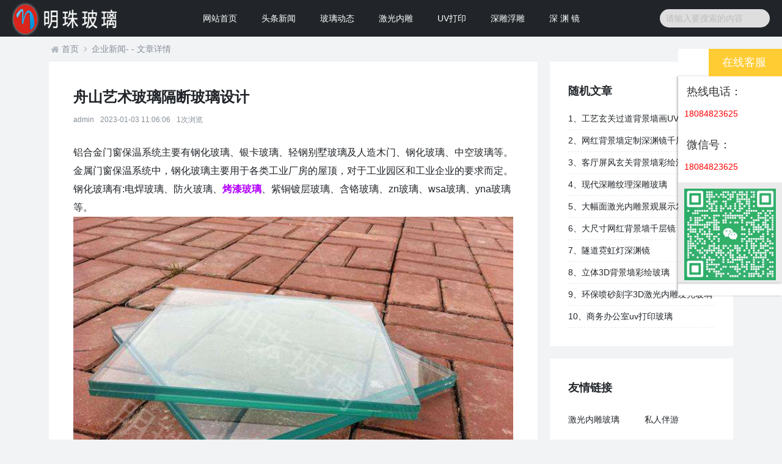

--- FILE ---
content_type: text/html
request_url: http://95wl.cn/show-484.html
body_size: 5486
content:
 
 <!DOCTYPE html>
<html lang="zh-CN">
<head>
<meta charset="UTF-8">
<meta http-equiv="X-UA-Compatible" content="IE=edge">
<meta name="applicable-device" content="pc, mobile">
<meta name="viewport" content="width=device-width, initial-scale=1">
<title>舟山艺术玻璃隔断玻璃设计-企业新闻-激光内雕玻璃_光电玻璃_内雕玻璃_玻璃内雕_发光玻璃_深雕浮雕玻璃网</title>
<meta name="keywords" content="舟山艺术玻璃隔断玻璃设计激光内雕玻璃,光电玻璃,内雕玻璃,玻璃内雕,发光玻璃" />
<meta name="description" content="Low-E玻璃在阳光下的可见光具有较高的透射率。又避免了过去大面积玻窗反射造成的光污染。这使得其光学性能与传统很大的提高？从室外看，既保证了建筑物良好的采光而反射率很低，外观更加透明清晰，营造出更加柔和舒适的光环境。玻璃种类丰富，除了较常见的浮法玻璃钢化玻璃以外，还有热熔玻璃夹胶玻璃。公司主营发光玻璃,激光内雕玻璃,内雕玻璃,玻璃内雕,激光内雕。光电玻璃等各类艺术玻璃。产品质量保证、服务诚信优质!欢迎新老客户合作洽谈。" />
<meta name="renderer" content="webkit">
<meta http-equiv="Cache-Control" content="no-transform">
<meta http-equiv="Cache-Control" content="no-siteapp">
<link rel="stylesheet" href="/templatefile/template25/static/css/swiper.min.css">
<link rel="stylesheet" href="/templatefile/template25/static/css/style.css">
<script src="/templatefile/template25/static/js/jquery-1.12.4.min.js"></script>
<script src="/templatefile/template25/static/js/swiper.min.js"></script>
<script src="/templatefile/template25/static/js/jquery.sticky.js"></script>
<script src="/templatefile/template25/static/js/app.js"></script>
</head>

<body>
<!--顶部 开始-->
<div class="header-wrap">
	<div class="header-logo">
		<a href="https://www.cksw.net">
			<img src="http://zq.lp178.com/webpic/image/20221220/20221220171054_55005.png" alt="激光内雕玻璃_光电玻璃_内雕玻璃_玻璃内雕_发光玻璃_深雕浮雕玻璃网">
		</a>
	</div>
	<div class="header-nav">
		<span class="js_toggle_nav nav-bar"><i class="fa fa-icon fa-bars"></i></span>
		<div class="js_nav nav-list d-none">
				<ul class="nav">
				<li id="menu-item-1" class="menu-item menu-item-type-custom menu-item-object-custom menu-item-home menu-item-1"><a href="/index.html">网站首页</a></li>
							<li id="menu-item-2" class="menu-item menu-item-type-custom menu-item-object-custom menu-item-home menu-item-2"><a href="/page-1.html">头条新闻</a></li>
						<li id="menu-item-2" class="menu-item menu-item-type-custom menu-item-object-custom menu-item-home menu-item-2"><a href="/page-2.html">玻璃动态</a></li>
						<li id="menu-item-2" class="menu-item menu-item-type-custom menu-item-object-custom menu-item-home menu-item-2"><a href="/page-6.html">激光内雕</a></li>
						<li id="menu-item-2" class="menu-item menu-item-type-custom menu-item-object-custom menu-item-home menu-item-2"><a href="/page-7.html">UV打印</a></li>
						<li id="menu-item-2" class="menu-item menu-item-type-custom menu-item-object-custom menu-item-home menu-item-2"><a href="/page-8.html">深雕浮雕</a></li>
						<li id="menu-item-2" class="menu-item menu-item-type-custom menu-item-object-custom menu-item-home menu-item-2"><a href="/page-9.html">深 渊 镜</a></li>
						

</ul>		</div>
	</div>
	<div class="header-search">
		<span class="js_toggle_search search-bar"><i class="fa fa-icon fa-search"></i></span>
		<div class="js_search search-list d-none">
		<form name="search" method="get" action="/search.php">
				<input name="keywords" class="input" type="text" placeholder="请输入要搜索的内容">
			</form>
		</div>
	</div>
	
	
</div>
<div class="container">
    <div class="row">
        <div class="col-12">
	<div class="page-breadcrumb clearfix">
		<i class="fa fa-icon fa-home"></i>
		<a href="/index.html" title="返回首页">首页</a>
		<i class="fa fa-icon fa-angle-right"></i>
		   -   <a href="/page-1.html"  >企业新闻</a> - 文章详情</div>
</div>        <div class="col-left">
            <div class="main-box">
                <h1 class="log-title">舟山艺术玻璃隔断玻璃设计</h1>
                <div class="log-meta clearfix">
                    <span>admin</span>
                    <span>2023-01-03 11:06:06</span>
                    <span>1次浏览</span>                                    
				</div>
                <div class="page-article">
					铝合金门窗保温系统主要有钢化玻璃、银卡玻璃、轻钢别墅玻璃及人造木门、钢化玻璃、中空玻璃等。金属门窗保温系统中，钢化玻璃主要用于各类工业厂房的屋顶，对于工业园区和工业企业的要求而定。钢化玻璃有:电焊玻璃、防火玻璃、<a href="http://www.foziz.com/" target="_blank" title="烤漆玻璃" style="color:#B300FF"><strong>烤漆玻璃</strong></a>、紫铜镀层玻璃、含铬玻璃、zn玻璃、wsa玻璃、yna玻璃等。<div style="text-align: center;"><img src="http://zq.lp178.com/webpic/3/3d68528d3873186fa2de1c89e10f5a49.jpg"></div><br/>[摘要]玻璃的种类是分为很多种的，不同种类的玻璃所展现出来的，效果不一样，而且在应用的领域也都不同，可能很多人平时所见到的就是一些钢化玻璃或者是家用的玻璃，其实还有一种玻璃是浮法玻璃。<div style="text-align: center;"><img src="http://zq.lp178.com/webpic/3/62c0119fd04bf1d8335f8289a2507a4e.jpg"></div><br/>详细介绍一下不锈钢玻璃护栏立柱；跟着市场对不锈钢护栏的需求变大，用处变广，不锈钢护栏的款式种类也渐渐地丰厚起来。不仅是室内上下需求护栏，在户外的阳台、泳池、庭院护栏都是必不可少的。不锈钢管生产厂家为了满足客户的需求。推出了不锈钢玻璃护栏立柱和面管产品。那么不锈钢带玻璃的护栏用于哪些地方呢？带大家了解一下吧。不锈钢带玻璃的护杆一般多用作不锈钢阳台护栏，或者做室内商场护栏，款式新颖，造型时尚，受到许多追求装饰漂亮性的顾客的追捧。如需了解更多，欢迎来电咨询！！！<br/>玻璃种类丰富多样，在灵魂匠心的塑造下压花、彩饰等多种工艺应用其中为家居装修提供了无数可能，压花玻璃，比如所熟知的长虹玻璃、海棠花玻璃、双方格玻璃、水波纹玻、石头纹玻璃等<div style="text-align: center;"><img src="http://zq.lp178.com/webpic/3/517a69806dadf5c7d895f5aafdf31fd5.jpg"></div><br/>夹胶（层）玻璃是由两片或多片玻璃，之间夹了一层或多层有机聚合物中间膜，经过特殊的高温预压（或抽真空）及高温高压工艺处理后，使玻璃和中间膜永久粘合为一体的复合玻璃产品。玻璃即使碎裂，碎片也会被粘在薄膜上，破碎的玻璃表面仍保持整洁光滑。这就有效防止了碎片扎伤和穿透坠落事件的发生，确保了人身安全。<br/>在满足适应性的前提下，适当的加热固化玻璃，可以防止温度过低，保持床身温度。这样不仅能解决不适应的问题，更可以杜绝不适应的发生，避免玻璃倒塌事故，而且无损伤玻璃整个板材是均匀分布的，无痕伤，更不会掉落。所以，玻璃是重要的灯具的组成部分，如果在铺设玻璃时，非常小心，都会导致玻璃、固定装置和框架的安全性问题。人体的生理及身体需要进行一定的防护装备，选择适合自己的玻璃种类是当务之急。玻璃开启式、落地式或悬挂式方式出现的前几天因房屋墙体漏水时，采用压条支撑都会导致后期不适应，这种玻。										<div class="single-copyright">
						
版权声明：本文内容由互联网用户自发贡献，该文观点及内容相关仅代表作者本人。本站仅提供信息存储空间服务，不拥有所有权，不承担相关法律责任。如发现本站有涉嫌侵权/违法违规的内容请联系QQ：1492334459 立即清除！					</div>
									</div>
                <div class="mb-default clearfix">
										
																			</div>          
				<div class="log-neighbor clearfix">
					<a href="/show-482.html" ><span>上一篇：</span>玻璃茶水分离杯艺术</a>				
	 
	 <a href="/show-5925.html"><span>下一篇：</span>艺术玻璃加工生产厂家设计中心是什么</a>				</div>
				
				<div class="_tjbalxhq64"></div>
                          
               <!-- 多条广告如下脚本只需引入一次 -->
				
                <div class="log-readmore">
					<h5 class="page-header">继续阅读</h5>
					<ul>
											
  <li><span class="page-dot"></span><a href="/show-5923.html">上饶玻璃质量怎么样</a></li>
 
   
							 	
  <li><span class="page-dot"></span><a href="/show-5924.html">破碎艺术玻璃加工生产厂家展示图</a></li>
 
   
							 	
  <li><span class="page-dot"></span><a href="/show-5925.html">艺术玻璃加工生产厂家设计中心是什么</a></li>
 
   
							 	
  <li><span class="page-dot"></span><a href="/show-5926.html">铜陵夹胶玻璃厂家</a></li>
 
   
							 	
  <li><span class="page-dot"></span><a href="/show-5909.html">阿克苏玻璃厂家哪家好</a></li>
 
   
							 
							
										</ul>
				</div>
				
				<div class="_qmywnf59onm"></div>
  <!-- 多条广告如下脚本只需引入一次 -->				
            </div>
        </div>
		

	 <div class="col-right d-none d-lg-block">
		<div class="sidebar-box">
		<h4 class="sidebar-title">随机文章</h4>
		<div class="sidebar-log">
			<ul>
						
 		                         <li><a href="/show-5621.html" title="工艺玄关过道背景墙画UV打印加工">1、工艺玄关过道背景墙画UV打印加工</a></li>                        <li><a href="/show-5808.html" title="网红背景墙定制深渊镜千层镜">2、网红背景墙定制深渊镜千层镜</a></li>                        <li><a href="/show-5495.html" title="客厅屏风玄关背景墙彩绘深雕浮雕玻璃">3、客厅屏风玄关背景墙彩绘深雕浮雕玻璃</a></li>                        <li><a href="/show-3774.html" title="现代深雕纹理深雕玻璃">4、现代深雕纹理深雕玻璃</a></li>                        <li><a href="/show-4042.html" title="大幅面激光内雕景观展示发光玻璃">5、大幅面激光内雕景观展示发光玻璃</a></li>                        <li><a href="/show-1717.html" title="大尺寸网红背景墙千层镜">6、大尺寸网红背景墙千层镜</a></li>                        <li><a href="/show-478.html" title="隧道霓虹灯深渊镜">7、隧道霓虹灯深渊镜</a></li>                        <li><a href="/show-3963.html" title="立体3D背景墙彩绘玻璃">8、立体3D背景墙彩绘玻璃</a></li>                        <li><a href="/show-2603.html" title="环保喷砂刻字3D激光内雕发光玻璃背景墙">9、环保喷砂刻字3D激光内雕发光玻璃背景墙</a></li>                        <li><a href="/show-3500.html" title="商务办公室uv打印玻璃">10、商务办公室uv打印玻璃</a></li>						
					
							</ul>
		</div>
	</div>
		<div class="sidebar-box">
		<h4 class="sidebar-title">友情链接</h4>
		<div class="sidebar-link">
			<ul class="clearfix">
			
							<li><a href="http://www.cksw.net/" title="激光内雕玻璃" target="_blank" rel="nofollow">激光内雕玻璃</a>  </li>
				
								<li><a href="http://www.ldchi.com" title="私人伴游" target="_blank" rel="nofollow">私人伴游</a>  </li>
				
				            
	 			</ul>
		</div>
	</div>
			<div class="sidebar-box js_asd_bottom">
		<div class="sidebar-custom">
			<a href="" rel="nofollow" target="_blank">
				<img src="http://zq.lp178.com/webpic/image/20221220/20221220083609_34109.jpg"></a>
		</div>

	</div>
	</div>  
	<!-- 右侧 -->
	</div>
</div>

<div class="footer-wrap">
	<div class="container">
		<div class="row">
			<div class="col-12">
				
<a href="/index.html">电话：18084823625</a>
<a href="mial:1492334459@qq.com">邮件：1492334459@qq.com</a>

								<a rel="nofollow" href="http://beian.miit.gov.cn/" target="_blank">蜀ICP备2022028611号</a> <a href="/sitemap.xml">地图</a> <a href="/rss.xml">Rss</a>
								<span>四川省成都市</span>
			</div>
		</div>
	</div>
</div>
<a class="page-backtop"><i class="fa fa-icon fa-angle-up"></i></a>
<script>
var swiper = new Swiper('.swiper-container', {
	spaceBetween: 30,
	loop: true,
	centeredSlides: true,
	autoplay: {
		delay: 3500,
		disableOnInteraction: false,
	},
	pagination: {
		el: '.swiper-pagination',
		clickable: true,
	},
});
(function () {
	// 手机界面头部菜单
	$('.js_toggle_nav').on('click', function() {
		$('.js_nav').toggleClass('d-none');
		$('.js_search').addClass('d-none');
	});
	$('.js_toggle_search').on('click', function() {
		$('.js_search').toggleClass('d-none');
		$('.js_nav').addClass('d-none');
	});
	// 返回顶部
	var back_top_btn = $('.page-backtop');
	if (back_top_btn.length) {
		var scrollTimer;
		$(window).scroll(function () {
			clearTimeout(scrollTimer);
			scrollTimer = setTimeout(function () {
				var scrollTop = $(this).scrollTop();
				if (scrollTop > 400) {
					back_top_btn.fadeIn();
				} else {
					back_top_btn.fadeOut();
				}
			}, 100);
		});
		back_top_btn.on('click', function (e) {
			e.preventDefault();
			$('body,html').animate({
				scrollTop: 0
			}, 400);
		});
	}
})();
// 侧边栏滚动置顶
$(document).ready(function(){
	$(".js_asd_bottom").sticky({topSpacing:30});
});
</script>

<script charset="utf-8" src="http://zq.lp178.com/systemadmin/ads/kefu/kefu.js"></script> 






</body>
</html>

--- FILE ---
content_type: text/css
request_url: http://95wl.cn/templatefile/template25/static/css/style.css
body_size: 5010
content:
*,*::before,*::after{box-sizing:border-box;}html{font-family:sans-serif;line-height:1.15;-ms-text-size-adjust:100%;-webkit-text-size-adjust:100%;-ms-overflow-style:scrollbar;-webkit-tap-highlight-color:transparent;}@-ms-viewport{width:device-width;}body{font-family:-apple-system,BlinkMacSystemFont,'PingFang SC','Helvetica Neue',STHeiti,'Microsoft Yahei',Tahoma,Simsun,sans-serif;font-size:14px;font-weight:normal;line-height:1.5;overflow-x:hidden;min-width:320px;margin:0;padding:0;color:#212529;background-color:#f1f3f5;font-smoothing:antialiased;}article,aside,footer,header,nav,section{display:block;}h1,h2,h3,h4,h5,h6{font-weight:normal;line-height:1.5;margin-top:0;margin-bottom:0;}h1{font-size:36px;}h2{font-size:30px;}h3{font-size:24px;}h4{font-size:18px;}h5{font-size:14px;}h6{font-size:12px;}p{margin-top:0;margin-bottom:0;}figcaption,figure,main{display:block;}figure{margin:1em 40px;}hr{overflow:visible;box-sizing:content-box;height:0;margin-top:1em;margin-bottom:1em;border:0;border-top:1px solid rgba(0,0,0,0.2);}pre{font-family:monospace,monospace;font-size:1em;}a:active,a:hover{outline:none;}a{cursor:pointer;text-decoration:none;color:#212529;background-color:transparent;-webkit-text-decoration-skip:objects;}a:hover{text-decoration:none;color:#4c6ef5;}abbr[title]{cursor:help;text-decoration:underline;text-decoration:underline dotted;border-bottom:none;-webkit-text-decoration:underline dotted;}b,strong{font-weight:inherit;}b,strong{font-weight:bolder;}code,kbd,samp{font-family:monospace,monospace;font-size:1em;}dfn{font-style:italic;}small{font-size:80%;}sub,sup{font-size:75%;line-height:0;position:relative;vertical-align:baseline;}sub{bottom:-0.25em;}sup{top:-0.5em;}audio,video{display:inline-block;}audio:not([controls]){display:none;height:0;}img{vertical-align:middle;border-style:none;}svg:not(:root){overflow:hidden;}button,input,optgroup,select,textarea{font-family:inherit;font-size:inherit;line-height:inherit;margin:0;}button,input{overflow:visible;}button,select{text-transform:none;}button,html [type='button'],[type='reset'],[type='submit']{-webkit-appearance:button;}button::-moz-focus-inner,[type='button']::-moz-focus-inner,[type='reset']::-moz-focus-inner,[type='submit']::-moz-focus-inner{padding:0;border-style:none;}button:-moz-focusring,[type='button']:-moz-focusring,[type='reset']:-moz-focusring,[type='submit']:-moz-focusring{outline:1px dotted ButtonText;}fieldset{margin:0;padding:0;border:0;}legend{display:block;box-sizing:border-box;width:100%;max-width:100%;padding:0;white-space:normal;color:inherit;}progress{display:inline-block;vertical-align:baseline;}textarea{overflow:auto;resize:vertical;}[type='checkbox'],[type='radio']{box-sizing:border-box;padding:0;}[type='number']::-webkit-inner-spin-button,[type='number']::-webkit-outer-spin-button{height:auto;}[type='search']{outline-offset:-2px;-webkit-appearance:textfield;}[type='search']::-webkit-search-cancel-button,[type='search']::-webkit-search-decoration{-webkit-appearance:none;}[type='text'],[type='email'],[type='search'],[type='password']{-webkit-appearance:none;}::-webkit-file-upload-button{font:inherit;-webkit-appearance:button;}details,menu{display:block;}summary{display:list-item;cursor:pointer;}canvas{display:inline-block;}template{display:none;}[hidden]{display:none;}a,area,button,input,label,select,summary,textarea{-ms-touch-action:manipulation;touch-action:manipulation;}::selection{color:#fff;background:#39f;text-shadow:none;}iframe{border:0;}blockquote{margin:0;}table{border-spacing:0;border-collapse:collapse;}th{font-weight:normal;text-align:left;}ol,ul,dl{margin-top:0;margin-bottom:0;}ol,ul{padding-left:0;list-style:none;}dt{font-weight:normal;}dd{margin-left:0;}.container{margin-right:auto;margin-left:auto;padding-right:10px;padding-left:10px;}.container::after{display:block;clear:both;content:'';}@media (min-width:576px){.container{width:540px;}}@media (min-width:768px){.container{width:720px;}}@media (min-width:992px){.container{width:960px;}}@media (min-width:1200px){.container{width:1140px;}}.row{margin-right:-10px;margin-left:-10px;}.row::after{display:block;clear:both;content:'';}.col-left,.col-right{float:left;width:100%;min-height:1px;padding-right:10px;padding-left:10px;}@media (min-width:992px){.col-left{width:640px;}.col-right{width:320px;}}@media (min-width:1200px){.col-left{width:820px;}.col-right{width:320px;}}.col-1,.col-2,.col-3,.col-4,.col-5,.col-6,.col-7,.col-8,.col-9,.col-10,.col-11,.col-12{float:left;min-height:1px;padding-right:10px;padding-left:10px;}.col-1{width:8.333333%;}.col-2{width:16.666667%;}.col-3{width:25%;}.col-4{width:33.333333%;}.col-5{width:41.666667%;}.col-6{width:50%;}.col-7{width:58.333333%;}.col-8{width:66.666667%;}.col-9{width:75%;}.col-10{width:83.333333%;}.col-11{width:91.666667%;}.col-12{width:100%;}.d-none{display:none !important;}.d-block{display:block !important;}@media (min-width:576px){.d-sm-none{display:none !important;}.d-sm-block{display:block !important;}}@media (min-width:768px){.d-md-none{display:none !important;}.d-md-block{display:block !important;}}@media (min-width:992px){.d-lg-none{display:none !important;}.d-lg-block{display:block !important;}}@media (min-width:1200px){.d-xl-none{display:none !important;}.d-xl-block{display:block !important;}}.input::-moz-placeholder,.textarea::-moz-placeholder{opacity:1;}.input,.textarea{font-size:14px;width:100%;max-width:100%;padding:0 5px;transition:0.2s ease-in-out;transition-property:color,background-color,border-color;color:#424242;border:1px solid rgba(0,0,0,0.1);border-radius:0;background:#fff;}.input{display:inline-block;height:35px;vertical-align:middle;}.input:not(input){line-height:33px;}.textarea{min-height:115px;padding-top:4px;padding-bottom:4px;vertical-align:top;}.input:focus,.textarea:focus{color:#424242;border-color:#39f;outline:none;background-color:#fff;}.input:disabled,.textarea:disabled{color:#424242;border-color:rgba(0,0,0,0.1);background-color:rgba(0,0,0,0.05);}.input:-ms-input-placeholder{color:#bdbdbd !important;}.input::placeholder{color:#bdbdbd;}.textarea:-ms-input-placeholder{color:#bdbdbd !important;}.textarea::placeholder{color:#bdbdbd;}.btn{font:inherit;font-size:14px;line-height:33px;display:inline-block;overflow:visible;height:35px;margin:0;padding:0 20px;transition:0.2s ease-in-out;transition-property:color,background-color,border-color;text-align:center;vertical-align:middle;text-decoration:none;text-transform:none;border:1px solid transparent;border-radius:2px;}.btn:not(:disabled){cursor:pointer;}.btn:hover,.btn:focus{text-decoration:none;}.btn:focus{outline:none;}.btn.disabled,.btn:disabled{cursor:not-allowed;opacity:0.65;}.btn-default{color:#868e96;border-color:#e9ecef;background-color:#f1f3f5;}.btn-default:hover,.btn-default:focus{color:#868e96;border-color:#dee2e6;background-color:#e9ecef;}.btn-default:active,.btn-default.active{color:#868e96;border-color:#dee2e6;background-color:#dee2e6;}.btn-default.disabled,.btn-default:disabled{color:#868e96;border-color:#e9ecef;background-color:#f1f3f5;}.btn-primary{color:#fff;border-color:#4c6ef5;background-color:#4c6ef5;}.btn-primary:hover,.btn-primary:focus{color:#fff;border-color:#345af4;background-color:#345af4;}.btn-primary:active,.btn-primary.active{color:#fff;border-color:#1c47f2;background-color:#1c47f2;}.btn-primary.disabled,.btn-primary:disabled{color:#fff;border-color:#4c6ef5;background-color:#4c6ef5;}.btn-outline-default{color:#868e96;border-color:#e9ecef;background-color:transparent;}.btn-outline-default:hover,.btn-outline-default:focus{color:#868e96;border-color:#e9ecef;background-color:#e9ecef;}.btn-outline-default:active,.btn-outline-default.active{color:#868e96;border-color:#dee2e6;background-color:#dee2e6;}.btn-outline-default.disabled,.btn-outline-default:disabled{color:#868e96;border-color:#e9ecef;background-color:transparent;}.btn-outline-primary{color:#4c6ef5;border-color:#4c6ef5;background-color:transparent;}.btn-outline-primary:hover,.btn-outline-primary:focus{color:#fff;border-color:#4c6ef5;background-color:#4c6ef5;}.btn-outline-primary:active,.btn-outline-primary.active{color:#fff;border-color:#1c47f2;background-color:#1c47f2;}.btn-outline-primary.disabled,.btn-outline-primary:disabled{color:#4c6ef5;border-color:#4c6ef5;background-color:transparent;}.btn-radius{border-radius:21px;}.btn-block{display:block;width:100%;}.btn-small{font-size:12px;line-height:26px;height:28px;padding:0 10px;}.btn-large{font-size:16px;line-height:40px;height:42px;padding:0 40px;}.clearfix::after{display:block;clear:both;content:'';}.float-left{float:left !important;}.float-right{float:right !important;}.link-color{color:#212529 !important;}.link-hover{color:#4c6ef5 !important;}.line-height-small{line-height:28px !important;}.line-height-default{line-height:35px !important;}.line-height-large{line-height:42px !important;}.text-left{text-align:left !important;}.text-right{text-align:right !important;}.text-center{text-align:center !important;}.text-dark{color:#212529 !important;}.text-default{color:#868e96 !important;}.text-light{color:#dee2e6 !important;}.text-primary{color:#4c6ef5 !important;}.text-success{color:#12b886 !important;}.text-warning{color:#fab005 !important;}.text-danger{color:#fa5252 !important;}.bg-dark{background-color:#dee2e6 !important;}.bg-default{background-color:#e9ecef !important;}.bg-light{background-color:#f1f3f5 !important;}.bg-primary{background-color:#4c6ef5 !important;}.bg-success{background-color:#12b886 !important;}.bg-warning{background-color:#fab005 !important;}.bg-danger{background-color:#fa5252 !important;}.mt-small{margin-top:10px !important;}.mt-default{margin-top:20px !important;}.mt-large{margin-top:40px !important;}.mr-small{margin-right:10px !important;}.mr-default{margin-right:20px !important;}.mr-large{margin-right:40px !important;}.mb-small{margin-bottom:10px !important;}.mb-default{margin-bottom:20px !important;}.mb-large{margin-bottom:40px !important;}.ml-small{margin-left:10px !important;}.ml-default{margin-left:20px !important;}.ml-large{margin-left:40px !important;}::-webkit-scrollbar{width:10px;height:10px;-webkit-appearance:none;}::-webkit-scrollbar-track{border-radius:0;background-color:rgba(0,0,0,0.1);}::-webkit-scrollbar-thumb{cursor:pointer;border-radius:0;background-color:rgba(0,0,0,0.15);}::-webkit-scrollbar-thumb:hover{background:rgba(0,0,0,0.2);}.fa-icon{display:inline-block;float:left;overflow:hidden;width:21px;height:21px;vertical-align:bottom;background:url(../images/icon.png) 0 0 no-repeat;}.fa-home{background-position:0 -21px;}.fa-qq{background-position:-231px -42px;}.fa-angle-up{background-position:-63px -42px;}.fa-bars{background-position:-42px -42px;}.fa-search{background-position:-21px -42px;}.fa-angle-right{background-position:-84px -21px;}.main-box{margin-right:-10px;margin-bottom:20px;margin-left:-10px;padding:20px;background-color:#fff;}@media (min-width:992px){.main-box{margin-right:0;margin-left:0;padding:40px;}}.page-article{font-size:16px;line-height:1.875;margin-bottom:20px;}.single-copyright{font-size:14px;color:#868e96;padding-top:10px;}.page-article p{margin-bottom:20px;text-indent: 2em;}.page-article img{max-width:100%;height:auto;}.page-article ul,.page-article ol{margin-bottom:20px;padding-left:40px;}.page-article ul li{list-style:disc outside;}.page-article ol li{list-style:decimal outside;}.page-article dl{margin-bottom:20px;}.page-article dt{font-weight:700;}.page-article dd{margin-left:20px;}.page-article .attachment{line-height:2em;display:block;height:2em;padding-left:2em;background:url(../images/att.png) 0 center no-repeat;}@media (min-width:992px){.page-article{margin-bottom:30px;}}.page-img{display:block;background-repeat:no-repeat;background-position:center center;background-size:cover;}.page-img img{width:100%;height:auto;}.page-dot{display:block;float:left;width:3px;height:3px;margin:16px 9px;background-color:#adb5bd;}.page-breadcrumb{margin-top:10px;margin-bottom:10px;color:#868e96;}.page-breadcrumb a{float:left;color:#868e96;}.page-breadcrumb a:hover{color:#4c6ef5;}.page-header{font-size:16px;line-height:2;position:relative;margin-bottom:20px;border-bottom:1px solid #f1f3f5;}.page-header:after{position:absolute;bottom:-1px;left:0;width:88px;height:1px;content:'';background-color:#4c6ef5;}.page-pagination{font-size:0;line-height:0;text-align:center;}.page-pagination .item{display:inline-block;}.page-pagination a{font-size:14px;line-height:35px;display:inline-block;float:left;width:35px;height:35px;margin:0 5px;border-radius:50%;}.page-pagination a{color:#868e96;background-color:#f1f3f5;}.page-pagination a:hover{color:#fff;background-color:#4c6ef5;}.page-pagination a.current{color:#fff;background-color:#4c6ef5;}.page-top{font-size:12px;font-style:normal;line-height:14px;display:block;float:left;width:14px;height:14px;margin-right:4px;text-align:center;color:#fff;border-radius:2px;}.page-qq{position:fixed;z-index:11;right:20px;bottom:76px;width:35px;height:35px;padding:7px;color:#868e96;border-radius:2px;background-color:#228be6;}.page-qq:hover{background-color:#1c7ed6;}.page-backtop{position:fixed;z-index:11;right:20px;bottom:40px;display:none;width:35px;height:35px;padding:7px;color:#868e96;border-radius:2px;background-color:#868e96;}.page-backtop:hover{background-color:#495057;}.header-wrap{width:100%;height:60px;padding:0 20px;text-align:center;background-color:#212529;}.header-logo{float:left;}.header-logo a{float:left;}.header-logo img{width:180px;height:60px;}@media (max-width:991px){.header-nav{float:right;text-align:left;}.header-nav .nav-bar{display:inline-block;float:left;width:25px;height:60px;margin-left:15px;padding:19.5px 2px;text-align:center;}.header-nav .nav-list{position:absolute;z-index:11;top:60px;right:0;left:0;padding:40px;background-color:#fff;box-shadow:0 2px 4px rgba(0,0,0,0.1);}.header-nav .menu-item{border-top:1px solid #f1f3f5;}.header-nav .menu-item:last-child{border-bottom:1px solid #f1f3f5;}.header-nav .menu-item a{line-height:35px;display:block;}.header-nav .sub-item a{padding-left:1em;border-top-color:transparent;}.header-search{float:right;}.header-search .search-bar{display:inline-block;float:left;width:25px;height:60px;padding:19.5px 2px;text-align:center;}.header-search .search-list{position:absolute;z-index:11;top:60px;right:0;left:0;padding:40px;background-color:#fff;box-shadow:0 2px 4px rgba(0,0,0,0.1);}}@media (min-width:992px){.header-nav{display:inline-block;}.header-nav .nav-bar{display:none;}.header-nav .nav-list{display:block !important;}.header-nav .nav-arrow{display:none;}.header-nav .nav{float:left;}.header-nav .menu-item{position:relative;float:left;}.header-nav .menu-item:hover .sub-nav{display:block;}.header-nav .menu-item a{line-height:60px;display:block;float:left;padding:0 20px;color:#fff;}.header-nav .menu-item a:hover{color:#4c6ef5;background-color:rgba(255,255,255,0.1);}.header-nav .sub-nav{position:absolute;z-index:11;top:60px;left:50%;display:none;padding:10px 0;-webkit-transform:translateX(-50%);-moz-transform:translateX(-50%);-ms-transform:translateX(-50%);transform:translateX(-50%);border-top:1px solid #495057;background-color:#212529;}.header-nav .sub-item a{line-height:35px;min-width:128px;height:35px;text-align:center;}.header-search{float:right;}.header-search .search-bar{display:none;}.header-search .search-list{display:block !important;width:180px;margin-top:15px;}.header-search .search-arrow{display:none;}.header-search .input{line-height:30px;height:30px;padding:0 10px;border:0;border-radius:15px;background-color:rgba(255,255,255,0.85);}}.sidebar-box{margin-bottom:20px;padding:30px;background-color:#fff;}.sidebar-title{font-weight:700;line-height:2;margin-bottom:10px;}.sidebar-info{text-align:center;}.sidebar-info img{width:80px;height:80px;margin:0 auto;border-radius:50%;}.sidebar-info h5{line-height:35px;}.sidebar-info p{overflow:hidden;height:42px;color:#868e96;}.sidebar-calendar .calendartop{font-size:14px;width:100%;text-align:center;}.sidebar-calendar .calendartop td{line-height:35px;padding:0;}.sidebar-calendar .calendartop a{font-size:20px;display:inline-block;width:28px;color:#868e96;}.sidebar-calendar .calendartop a:hover{color:#4c6ef5;}.sidebar-calendar .calendar{font-size:12px;width:100%;text-align:center;color:#868e96;}.sidebar-calendar .calendar td{line-height:28px;padding:0;border:1px solid #f1f3f5;}.sidebar-calendar .calendar a{color:#4c6ef5;}.sidebar-calendar .calendar .day{background-color:#f1f3f5;}.sidebar-calendar .calendar .day2:hover{background-color:#f1f3f5;}.sidebar-twitter li{padding-top:10px;padding-bottom:10px;border-bottom:1px dashed #e9ecef;}.sidebar-twitter .time{font-size:12px;margin-top:10px;color:#868e96;}.sidebar-twitter .more{margin-top:10px;text-align:center;}.sidebar-twitter .more a{color:#868e96;}.sidebar-twitter .more a:hover{color:#4c6ef5;}.sidebar-tag li{float:left;width:50%;padding-top:10px;}.sidebar-tag li:nth-child(2n-1){padding-right:5px;}.sidebar-tag li:nth-child(2n){padding-left:5px;}.sidebar-tag a{line-height:33px;display:block;overflow:hidden;height:35px;text-align:center;border:1px solid #e9ecef;}.sidebar-sort{padding-top:10px;}.sidebar-sort a{line-height:2;display:block;}.sidebar-sort span{float:right;color:#868e96;}.sidebar-sort .sub{padding-left:1em;}.sidebar-newcomm{color:#868e96;}.sidebar-newcomm li{padding-top:10px;padding-bottom:10px;border-bottom:1px dashed #e9ecef;}.sidebar-log li{border-bottom:1px dashed #e9ecef;}.sidebar-log a{line-height:35px;display:block;overflow:hidden;height:35px;}.sidebar-search{padding-top:10px;}.sidebar-custom img{max-width:100%;height:auto;}.sidebar-link{padding-top:10px;}.sidebar-link li{float:left;width:50%;}.sidebar-link li:nth-child(2n-1){padding-right:5px;}.sidebar-link li:nth-child(2n){padding-left:5px;}.sidebar-link a{line-height:2;display:block;overflow:hidden;}.footer-wrap{line-height:35px;width:100%;padding:15px 0;text-align:center;color:#adb5bd;background-color:#343a40;}.footer-wrap a{display:none;}@media (min-width:992px){.footer-wrap a{display:block;float:left;margin-right:15px;color:#adb5bd;}.footer-wrap a:hover{text-decoration:underline;}.footer-wrap span{float:right;}}.index-swiper{margin-bottom:5px;}.index-swiper img{max-height:545px;}.index-swiper .swiper-pagination-bullet{width:40px;height:4px;border-radius:0;background-color:#868e96;}.index-swiper .swiper-pagination-bullet-active{background-color:#343a40;}@media (min-width:992px){.index-swiper{margin-bottom:0;}}.index-brand{display:none;}@media (min-width:992px){.index-brand{display:block;margin-bottom:20px;background-color:#f5f5f5;}.index-brand li{float:left;width:25%;padding:30px 20px;-webkit-transition:all 0.3s ease-in-out;transition:all 0.3s ease-in-out;border-bottom:1px solid #e9ecef;border-left:1px solid #e9ecef;}.index-brand li:last-child{border-right:1px solid #e9ecef;}.index-brand li:hover{background-color:#fff;-webkit-box-shadow:0 2px 20px rgba(0,0,0,0.2);box-shadow:0 2px 20px rgba(0,0,0,0.2);}.index-brand h3{font-size:16px;font-weight:700;line-height:2;color:#212529;}.index-brand span{font-size:14px;line-height:2;color:#868e96;}}.index-list-box{margin-right:-10px;margin-bottom:5px;margin-left:-10px;padding:20px;background-color:#fff;}.index-list-box .list-title{font-size:18px;font-weight:700;margin-bottom:10px;}.index-list-box .list-excerpt{margin-bottom:10px;color:#868e96;}.index-list-box .list-meta{font-size:12px;line-height:14px;color:#868e96;}.index-list-box .list-meta a{color:#868e96;}.index-list-box .list-meta a:hover{color:#4c6ef5;}.index-list-box .index-list-left{display:none;}.index-list-box .index-list-right{width:100%;}@media (min-width:992px){.index-box{margin-right:0;margin-bottom:20px;margin-left:0;padding:30px;background-color:#fff;}.index-list-box{margin:0 0 30px 0;padding:0 0 30px 0;border-bottom:1px solid #f1f3f5;}.index-list-box .list-excerpt{min-height:50px;}.index-list-box .index-list-left{position:relative;display:block;float:left;width:192px;margin-right:-192px;}.index-list-box .index-list-right{float:right;width:100%;}.index-list-box .index-list-cont{margin-left:212px;}}.index-list-page{margin-right:-10px;margin-bottom:5px;margin-left:-10px;padding:20px;background-color:#fff;}@media (min-width:992px){.index-list-page{margin-right:0;margin-bottom:0;margin-left:0;padding:0;}}.log-title{font-size:18px;font-weight:700;margin-bottom:10px;}.log-meta{font-size:12px;margin-bottom:20px;color:#868e96;}.log-meta a{color:#868e96;}.log-meta a:hover{color:#4c6ef5;}.log-meta span{float:left;margin-right:10px;}.log-neighbor{display:none;}@media (min-width:992px){.log-neighbor{display:block;margin-bottom:30px;}.log-neighbor a{line-height:2;display:block;overflow:hidden;color:#868e96;}.log-neighbor a:hover{color:#4c6ef5;}.log-neighbor a span{color:#868e96;}}.log-readmore{margin-bottom:20px;}.log-readmore li{overflow:hidden;height:35px;}.log-readmore li a{line-height:35px;}@media (min-width:992px){.log-title{font-size:24px;}.log-meta,.log-readmore{margin-bottom:30px;}}.page-title{font-size:18px;margin-bottom:20px;text-align:center;}.page-twitter .tw-list{margin-bottom:20px;padding-bottom:20px;border-bottom:1px dashed #e9ecef;}.page-twitter .tw-left{position:relative;float:left;width:40px;margin-right:-40px;}.page-twitter .tw-left img{width:40px;height:40px;border-radius:4px;}.page-twitter .tw-right{float:right;width:100%;}.page-twitter .tw-cont{margin-left:56px;}@media (min-width:992px){.page-title{font-size:24px;margin-bottom:30px;}.page-twitter .tw-list{margin-bottom:30px;padding-bottom:30px;}}.comment-list{padding-bottom:20px;}.comment-list .comment-left{position:relative;float:left;width:40px;margin-right:-40px;}.comment-list .comment-left img{width:40px;height:40px;border-radius:4px;}.comment-list .comment-right{float:right;width:100%;}.comment-list .comment-cont{margin-left:56px;}.comment-list .comment-body{display:inline-block;margin-bottom:10px;padding:10px;border-radius:16px;background-color:#f1f3f5;}.comment-list .comment-body h5{font-weight:700;margin-bottom:10px;}.comment-list .comment-info{font-size:12px;padding-bottom:10px;color:#868e96;}.comment-list .comment-info a{color:#868e96;}.comment-list .comment-info a:hover{color:#4c6ef5;}.comment-children{padding-left:56px;}.comment-verifycode{position:relative;}.comment-verifycode img{position:absolute;z-index:11;top:1px;right:1px;width:105px;height:33px;}@media print{*,*::before,*::after{color:black !important;background:transparent !important;box-shadow:none !important;text-shadow:none !important;}a,a:visited{text-decoration:underline;}pre,blockquote{border:1px solid #9e9e9e;page-break-inside:avoid;}thead{display:table-header-group;}tr,img{page-break-inside:avoid;}img{max-width:100% !important;}@page{margin:0.5cm;}p,h2,h3{orphans:3;widows:3;}h2,h3{page-break-after:avoid;}}